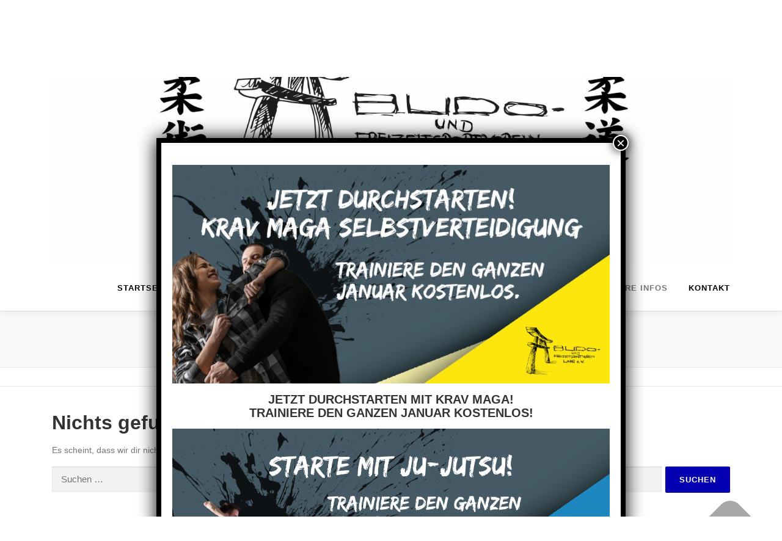

--- FILE ---
content_type: text/css
request_url: https://www.budo-und-freizeitsportverein-lahr.de/wp-content/cache/autoptimize/css/autoptimize_single_e5a98266c97b41d5174474a6e555f809.css?ver=6.9
body_size: 246
content:
.so-widget-sow-button-wire-3483e2983f96 .ow-button-base{zoom:1}.so-widget-sow-button-wire-3483e2983f96 .ow-button-base:before{content:'';display:block}.so-widget-sow-button-wire-3483e2983f96 .ow-button-base:after{content:'';display:table;clear:both}@media (max-width:780px){.so-widget-sow-button-wire-3483e2983f96 .ow-button-base.ow-button-align-left{text-align:center}.so-widget-sow-button-wire-3483e2983f96 .ow-button-base.ow-button-align-left.ow-button-align-justify .sowb-button{display:inline-block}}.so-widget-sow-button-wire-3483e2983f96 .ow-button-base .sowb-button{-ms-box-sizing:border-box;-moz-box-sizing:border-box;-webkit-box-sizing:border-box;box-sizing:border-box;-webkit-border-radius:.25;-moz-border-radius:.25;border-radius:.25;background:0 0;border:2px solid #3b5998;color:#3b5998 !important;font-size:1;padding:1;text-shadow:0 1px 0 rgba(0,0,0,.05);width:250px;max-width:100%;padding-inline:2}.so-widget-sow-button-wire-3483e2983f96 .ow-button-base .sowb-button>span{display:flex;justify-content:center}.so-widget-sow-button-wire-3483e2983f96 .ow-button-base .sowb-button>span [class^=sow-icon-]{font-size:1.3em}.so-widget-sow-button-wire-3483e2983f96 .ow-button-base .sowb-button.ow-icon-placement-top>span{flex-direction:column}.so-widget-sow-button-wire-3483e2983f96 .ow-button-base .sowb-button.ow-icon-placement-right>span{flex-direction:row-reverse}.so-widget-sow-button-wire-3483e2983f96 .ow-button-base .sowb-button.ow-icon-placement-bottom>span{flex-direction:column-reverse}.so-widget-sow-button-wire-3483e2983f96 .ow-button-base .sowb-button.ow-icon-placement-left>span{align-items:start}.so-widget-sow-button-wire-3483e2983f96 .ow-button-base .sowb-button.ow-button-hover:active,.so-widget-sow-button-wire-3483e2983f96 .ow-button-base .sowb-button.ow-button-hover:hover{background:#3b5998;border-color:#3b5998;color:#fff !important}